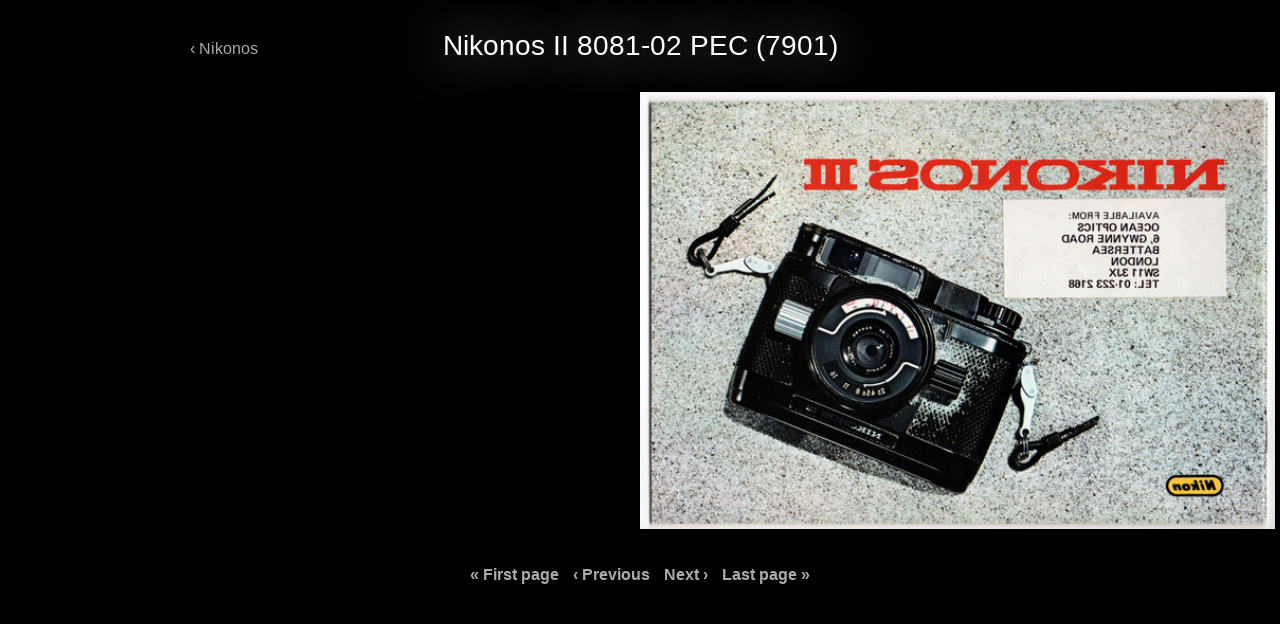

--- FILE ---
content_type: text/html; charset=utf-8
request_url: https://nikonbrochures.com/brochures/48
body_size: 595
content:
<!DOCTYPE html>
<html>
<head>
<title>Nikonbrochures</title>
<link rel="stylesheet" media="all" href="/assets/application-ddd6952b7c9adf43737f85ef3e18432720c94284f7e85aa751247815dc25cd41.css" />
<script src="/assets/application-a67e7416ec5500fac57899fb7247d42131ee01f8d1634b2605f10f9b5f2f5ecd.js"></script>
<meta name="csrf-param" content="authenticity_token" />
<meta name="csrf-token" content="7YaA2qFYJyPw2oAav1do4Vn3oFPVeOdd+rwWspWSXJXJ7yHjLbNL0EuK6hRi+3etvQBQwAXxZfzTf+Ke0NjHhg==" />
</head>
<body>
<div id='wrap'>
<header>
<h1>Nikonos II 8081-02 PEC (7901)</h1>
<div class='back'><a href="/camera_models/6">‹ Nikonos</a></div>
</header>
<section id='brochure'>
<div class='page'>
<img draggable="false" class="f" src="/system/brochures/photos/000/000/048/large/Nikonos_II_8081-02_PEC_%287901%29.jpg?1348606125" />
<img draggable="false" class="b" src="/system/brochure_pages/photos/000/000/018/large/Nikonos_II_8081-02_PEC_%287901%29.jpg?1371303973" />
</div>
</section>
<nav>
<a class='first'>« First page</a>
<a class='prev'>‹ Previous</a>
<a class='next'>Next ›</a>
<a class='last'>Last page »</a>
</nav>

</div>
<script defer src="https://static.cloudflareinsights.com/beacon.min.js/vcd15cbe7772f49c399c6a5babf22c1241717689176015" integrity="sha512-ZpsOmlRQV6y907TI0dKBHq9Md29nnaEIPlkf84rnaERnq6zvWvPUqr2ft8M1aS28oN72PdrCzSjY4U6VaAw1EQ==" data-cf-beacon='{"version":"2024.11.0","token":"6cfeae8955f8492abd28b7e50e9d8000","r":1,"server_timing":{"name":{"cfCacheStatus":true,"cfEdge":true,"cfExtPri":true,"cfL4":true,"cfOrigin":true,"cfSpeedBrain":true},"location_startswith":null}}' crossorigin="anonymous"></script>
</body>
</html>


--- FILE ---
content_type: text/css
request_url: https://nikonbrochures.com/assets/application-ddd6952b7c9adf43737f85ef3e18432720c94284f7e85aa751247815dc25cd41.css
body_size: 1417
content:
/*
 * This is a manifest file that'll be compiled into application.css, which will include all the files
 * listed below.
 *
 * Any CSS and SCSS file within this directory, lib/assets/stylesheets, vendor/assets/stylesheets,
 * or vendor/assets/stylesheets of plugins, if any, can be referenced here using a relative path.
 *
 * You're free to add application-wide styles to this file and they'll appear at the top of the
 * compiled file, but it's generally better to create a new file per style scope.
 *







 */

.visitors{
  clear: both;
}

header{
  position: relative;
}

header .back a{
  position: absolute;
  text-decoration: none;
  color: #aaa;
  padding: 10px 0;
  top: 0;
  left: 0;
}

header .back a:hover{
  color: #fff;
}

ul li{
  list-style: disc inside;
}

body p{
  margin: 1em 0;
}

p a, ul a{
  color: white;
}

p a:hover, ul a:hover{
  color: black;
  background: white;
}
/*
YUI 3.7.2 (build 5639)
Copyright 2012 Yahoo! Inc. All rights reserved.
Licensed under the BSD License.
http://yuilibrary.com/license/
*/
html{color:#000;background:#FFF}body,div,dl,dt,dd,ul,ol,li,h1,h2,h3,h4,h5,h6,pre,code,form,fieldset,legend,input,textarea,p,blockquote,th,td{margin:0;padding:0}table{border-collapse:collapse;border-spacing:0}fieldset,img{border:0}address,caption,cite,code,dfn,em,strong,th,var{font-style:normal;font-weight:normal}ol,ul{list-style:none}caption,th{text-align:left}h1,h2,h3,h4,h5,h6{font-size:100%;font-weight:normal}q:before,q:after{content:''}abbr,acronym{border:0;font-variant:normal}sup{vertical-align:text-top}sub{vertical-align:text-bottom}input,textarea,select{font-family:inherit;font-size:inherit;font-weight:inherit}input,textarea,select{*font-size:100%}legend{color:#000}#yui3-css-stamp.cssreset{display:none}
/* line 1, app/assets/stylesheets/layout.css.scss */
html {
  font-family: sans-serif;
  background: #000;
  color: #BBB;
}

/* line 7, app/assets/stylesheets/layout.css.scss */
#wrap {
  width: 900px;
  margin: 0 auto;
}

/* line 12, app/assets/stylesheets/layout.css.scss */
header {
  margin: 30px 0;
}

/* line 16, app/assets/stylesheets/layout.css.scss */
header h1 {
  font-size: 28px;
  text-align: center;
  margin-top: 20px;
  color: #FFF;
  text-shadow: 0 0 55px #FFF;
}

/* line 25, app/assets/stylesheets/layout.css.scss */
h2 {
  font-size: 20px;
  margin: 10px 0;
  text-align: left;
  color: #CCC;
  text-shadow: 0 0 55px #CCC;
}

/* line 33, app/assets/stylesheets/layout.css.scss */
p.brochure-description {
  margin-bottom: 10px;
}
/* line 2, app/assets/stylesheets/camera_models.css.scss */
section#models .model {
  width: 300px;
  height: 345px;
  float: left;
  text-align: center;
  text-decoration: none;
  color: #AAA;
}

/* line 12, app/assets/stylesheets/camera_models.css.scss */
section#models .model div.name {
  padding: 10px 0 0 0;
}

/* line 15, app/assets/stylesheets/camera_models.css.scss */
section#models .model div.brochure-count {
  color: rgba(255, 255, 255, 0.4);
  font-size: 12px;
  padding-bottom: 10px;
}

/* line 21, app/assets/stylesheets/camera_models.css.scss */
section#models .model:hover img {
  box-shadow: 0 0 15px #FFF;
}

/* line 24, app/assets/stylesheets/camera_models.css.scss */
section#models .model:hover div.name {
  color: #FFF;
}
/* line 2, app/assets/stylesheets/brochures.css.scss */
section#brochures .brochure {
  width: 300px;
  height: 345px;
  float: left;
  text-align: center;
  text-decoration: none;
  color: #AAA;
}

/* line 12, app/assets/stylesheets/brochures.css.scss */
section#brochures .brochure div.name {
  padding: 10px 0 0 0;
}

/* line 15, app/assets/stylesheets/brochures.css.scss */
section#brochures .brochure div.page-count {
  color: rgba(255, 255, 255, 0.4);
  font-size: 12px;
  padding-bottom: 10px;
}

/* line 21, app/assets/stylesheets/brochures.css.scss */
section#brochures .brochure:hover img {
  box-shadow: 0 0 15px #FFF;
}

/* line 24, app/assets/stylesheets/brochures.css.scss */
section#brochures .brochure:hover div.name {
  color: #FFF;
}
/* line 5, app/assets/stylesheets/brochure_pages.css.scss */
section#brochure {
  perspective: 2000px;
  position: relative;
  box-sizing: border-box;
  width: 100%;
}

/* line 11, app/assets/stylesheets/brochure_pages.css.scss */
section#brochure .page {
  width: 50%;
  height: 100%;
  display: inline-block;
  position: absolute;
  left: 50%;
  text-align: center;
  line-height: 100%;
  font-size: 400px;
}

/* line 21, app/assets/stylesheets/brochure_pages.css.scss */
section#brochure .page.turned {
  transform: rotateY(-180deg);
}

/* line 25, app/assets/stylesheets/brochure_pages.css.scss */
section#brochure .page.turning {
  z-index: 999 !important;
}

/* line 29, app/assets/stylesheets/brochure_pages.css.scss */
section#brochure .page .f, section#brochure .page .b {
  left: 0;
  right: 0;
  top: 0;
  bottom: 0;
  position: absolute;
  backface-visibility: hidden;
}

/* line 38, app/assets/stylesheets/brochure_pages.css.scss */
section#brochure .page .b {
  transform: rotateY(180deg);
}

/* line 45, app/assets/stylesheets/brochure_pages.css.scss */
.enable-transitions > .page {
  transform: rotateY(0deg);
  transform-style: preserve-3d;
  transition: 1s ease-in-out;
  transform-origin: 0 0;
}

/* line 52, app/assets/stylesheets/brochure_pages.css.scss */
nav {
  position: absolute;
  cursor: pointer;
  bottom: 0;
  width: 900px;
  line-height: 92px;
  clear: both;
  text-align: center;
  -webkit-touch-callout: none;
  /* iOS Safari */
  -webkit-user-select: none;
  /* Chrome/Safari/Opera */
  -khtml-user-select: none;
  /* Konqueror */
  -moz-user-select: none;
  /* Firefox */
  -ms-user-select: none;
  /* IE/Edge */
  user-select: none;
}

/* line 66, app/assets/stylesheets/brochure_pages.css.scss */
nav a {
  text-decoration: none;
  font-weight: bold;
  background: rgba(0, 0, 0, 0.8);
  border-radius: 5px;
  color: #aaa;
  padding: 5px;
}
/* line 4, app/assets/stylesheets/index.css.scss */
#guestbook h1 {
  font-size: 20px;
  line-height: 2;
  clear: both;
  float: left;
  margin-top: 30px;
}
